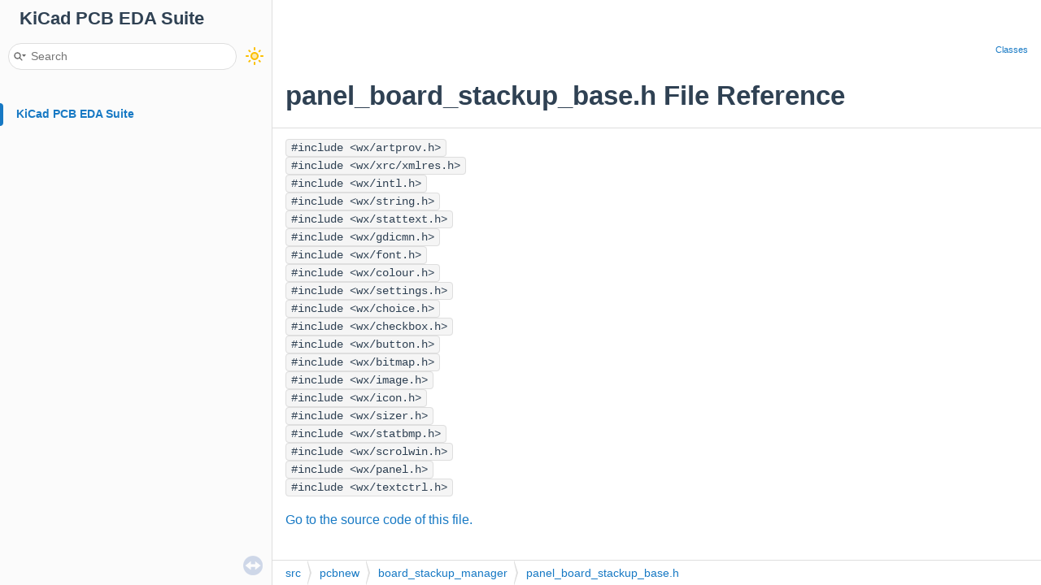

--- FILE ---
content_type: text/html
request_url: https://docs.kicad.org/doxygen/panel__board__stackup__base_8h.html
body_size: 1751
content:
<!-- HTML header for doxygen 1.9.4-->
<!DOCTYPE html PUBLIC "-//W3C//DTD XHTML 1.0 Transitional//EN" "https://www.w3.org/TR/xhtml1/DTD/xhtml1-transitional.dtd">
<html xmlns="http://www.w3.org/1999/xhtml">
<head>
<meta http-equiv="Content-Type" content="text/xhtml;charset=UTF-8"/>
<meta http-equiv="X-UA-Compatible" content="IE=11"/>
<meta name="generator" content="Doxygen 1.13.2"/>
<meta name="viewport" content="width=device-width, initial-scale=1"/>
<title>KiCad PCB EDA Suite: panel_board_stackup_base.h File Reference</title>
<link href="tabs.css" rel="stylesheet" type="text/css"/>
<script type="text/javascript" src="jquery.js"></script>
<script type="text/javascript" src="dynsections.js"></script>
<script type="text/javascript" src="doxygen-awesome-darkmode-toggle.js"></script>
<script type="text/javascript" src="doxygen-awesome-fragment-copy-button.js"></script>
<script type="text/javascript" src="doxygen-awesome-paragraph-link.js"></script>
<link href="navtree.css" rel="stylesheet" type="text/css"/>
<script type="text/javascript" src="navtreedata.js"></script>
<script type="text/javascript" src="navtree.js"></script>
<script type="text/javascript" src="resize.js"></script>
<script type="text/javascript" src="cookie.js"></script>
<link href="search/search.css" rel="stylesheet" type="text/css"/>
<script type="text/javascript" src="search/searchdata.js"></script>
<script type="text/javascript" src="search/search.js"></script>
<link href="doxygen.css" rel="stylesheet" type="text/css" />
<link href="doxygen-awesome.css" rel="stylesheet" type="text/css"/>
<link href="doxygen-awesome-sidebar-only.css" rel="stylesheet" type="text/css"/>
<link href="doxygen-awesome-sidebar-only-darkmode-toggle.css" rel="stylesheet" type="text/css"/>
<script type="text/javascript">
    DoxygenAwesomeDarkModeToggle.init()
    DoxygenAwesomeFragmentCopyButton.init()
    DoxygenAwesomeParagraphLink.init()
</script>
</head>
<body>
<div id="top"><!-- do not remove this div, it is closed by doxygen! -->
<div id="titlearea">
<table cellspacing="0" cellpadding="0">
 <tbody>
 <tr style="height: 56px;">
  <td id="projectalign" style="padding-left: 0.5em;">
   <div id="projectname">KiCad PCB EDA Suite
   </div>
  </td>
 </tr>
 </tbody>
</table>
</div>
<!-- end header part -->
<!-- Generated by Doxygen 1.13.2 -->
<script type="text/javascript">
/* @license magnet:?xt=urn:btih:d3d9a9a6595521f9666a5e94cc830dab83b65699&amp;dn=expat.txt MIT */
var searchBox = new SearchBox("searchBox", "search/",'.html');
/* @license-end */
</script>
<script type="text/javascript">
/* @license magnet:?xt=urn:btih:d3d9a9a6595521f9666a5e94cc830dab83b65699&amp;dn=expat.txt MIT */
$(function() { codefold.init(0); });
/* @license-end */
</script>
<script type="text/javascript" src="menudata.js"></script>
<script type="text/javascript" src="menu.js"></script>
<script type="text/javascript">
/* @license magnet:?xt=urn:btih:d3d9a9a6595521f9666a5e94cc830dab83b65699&amp;dn=expat.txt MIT */
$(function() {
  initMenu('',true,false,'search.php','Search',true);
  $(function() { init_search(); });
});
/* @license-end */
</script>
<div id="main-nav"></div>
</div><!-- top -->
<div id="side-nav" class="ui-resizable side-nav-resizable">
  <div id="nav-tree">
    <div id="nav-tree-contents">
      <div id="nav-sync" class="sync"></div>
    </div>
  </div>
  <div id="splitbar" style="-moz-user-select:none;" 
       class="ui-resizable-handle">
  </div>
</div>
<script type="text/javascript">
/* @license magnet:?xt=urn:btih:d3d9a9a6595521f9666a5e94cc830dab83b65699&amp;dn=expat.txt MIT */
$(function(){initNavTree('panel__board__stackup__base_8h.html',''); initResizable(true); });
/* @license-end */
</script>
<div id="doc-content">
<!-- window showing the filter options -->
<div id="MSearchSelectWindow"
     onmouseover="return searchBox.OnSearchSelectShow()"
     onmouseout="return searchBox.OnSearchSelectHide()"
     onkeydown="return searchBox.OnSearchSelectKey(event)">
</div>

<!-- iframe showing the search results (closed by default) -->
<div id="MSearchResultsWindow">
<div id="MSearchResults">
<div class="SRPage">
<div id="SRIndex">
<div id="SRResults"></div>
<div class="SRStatus" id="Loading">Loading...</div>
<div class="SRStatus" id="Searching">Searching...</div>
<div class="SRStatus" id="NoMatches">No Matches</div>
</div>
</div>
</div>
</div>

<div class="header">
  <div class="summary">
<a href="#nested-classes">Classes</a>  </div>
  <div class="headertitle"><div class="title">panel_board_stackup_base.h File Reference</div></div>
</div><!--header-->
<div class="contents">
<div class="textblock"><code>#include &lt;wx/artprov.h&gt;</code><br />
<code>#include &lt;wx/xrc/xmlres.h&gt;</code><br />
<code>#include &lt;wx/intl.h&gt;</code><br />
<code>#include &lt;wx/string.h&gt;</code><br />
<code>#include &lt;wx/stattext.h&gt;</code><br />
<code>#include &lt;wx/gdicmn.h&gt;</code><br />
<code>#include &lt;wx/font.h&gt;</code><br />
<code>#include &lt;wx/colour.h&gt;</code><br />
<code>#include &lt;wx/settings.h&gt;</code><br />
<code>#include &lt;wx/choice.h&gt;</code><br />
<code>#include &lt;wx/checkbox.h&gt;</code><br />
<code>#include &lt;wx/button.h&gt;</code><br />
<code>#include &lt;wx/bitmap.h&gt;</code><br />
<code>#include &lt;wx/image.h&gt;</code><br />
<code>#include &lt;wx/icon.h&gt;</code><br />
<code>#include &lt;wx/sizer.h&gt;</code><br />
<code>#include &lt;wx/statbmp.h&gt;</code><br />
<code>#include &lt;wx/scrolwin.h&gt;</code><br />
<code>#include &lt;wx/panel.h&gt;</code><br />
<code>#include &lt;wx/textctrl.h&gt;</code><br />
</div>
<p><a href="panel__board__stackup__base_8h_source.html">Go to the source code of this file.</a></p>
<table class="memberdecls">
<tr class="heading"><td colspan="2"><h2 class="groupheader"><a id="nested-classes" name="nested-classes"></a>
Classes</h2></td></tr>
<tr class="memitem:"><td class="memItemLeft" align="right" valign="top">class &#160;</td><td class="memItemRight" valign="bottom"><a class="el" href="classPANEL__SETUP__BOARD__STACKUP__BASE.html">PANEL_SETUP_BOARD_STACKUP_BASE</a></td></tr>
<tr class="memdesc:"><td class="mdescLeft">&#160;</td><td class="mdescRight">Class <a class="el" href="classPANEL__SETUP__BOARD__STACKUP__BASE.html" title="Class PANEL_SETUP_BOARD_STACKUP_BASE.">PANEL_SETUP_BOARD_STACKUP_BASE</a>.  <a href="classPANEL__SETUP__BOARD__STACKUP__BASE.html#details">More...</a><br /></td></tr>
<tr class="separator:"><td class="memSeparator" colspan="2">&#160;</td></tr>
</table>
</div><!-- contents -->
</div><!-- doc-content -->
<!-- start footer part -->
<div id="nav-path" class="navpath"><!-- id is needed for treeview function! -->
  <ul>
    <li class="navelem"><a class="el" href="dir_68267d1309a1af8e8297ef4c3efbcdba.html">src</a></li><li class="navelem"><a class="el" href="dir_58718568909d2013ecb9d5188a169fe1.html">pcbnew</a></li><li class="navelem"><a class="el" href="dir_20b1d4347bd979c1a74b8703d6c6da99.html">board_stackup_manager</a></li><li class="navelem"><a class="el" href="panel__board__stackup__base_8h.html">panel_board_stackup_base.h</a></li>
    <li class="footer">Generated on Sun Jan 18 2026 00:16:28 for KiCad PCB EDA Suite by <a href="https://www.doxygen.org/index.html"><img class="footer" src="doxygen.svg" width="104" height="31" alt="doxygen"/></a> 1.13.2 </li>
  </ul>
</div>
</body>
</html>


--- FILE ---
content_type: application/javascript
request_url: https://docs.kicad.org/doxygen/navtreeindex687.js
body_size: 3773
content:
var NAVTREEINDEX687 =
{
"graphics__importer__buffer_8cpp.html#add98faae8263b2ef18efcfe8ed68ef9f":[8,0,0,2,9,7,0],
"graphics__importer__buffer_8cpp_source.html":[8,0,0,2,9,7],
"graphics__importer__buffer_8h.html":[8,0,0,2,9,8],
"graphics__importer__buffer_8h_source.html":[8,0,0,2,9,8],
"graphics__importer__lib__symbol_8cpp.html":[8,0,0,4,3,4],
"graphics__importer__lib__symbol_8cpp_source.html":[8,0,0,4,3,4],
"graphics__importer__lib__symbol_8h.html":[8,0,0,4,3,5],
"graphics__importer__lib__symbol_8h_source.html":[8,0,0,4,3,5],
"graphics__importer__pcbnew_8cpp.html":[8,0,0,11,11,4],
"graphics__importer__pcbnew_8cpp_source.html":[8,0,0,11,11,4],
"graphics__importer__pcbnew_8h.html":[8,0,0,11,11,5],
"graphics__importer__pcbnew_8h_source.html":[8,0,0,11,11,5],
"graphics__importer__sch_8cpp.html":[8,0,0,4,3,6],
"graphics__importer__sch_8cpp_source.html":[8,0,0,4,3,6],
"graphics__importer__sch_8h.html":[8,0,0,4,3,7],
"graphics__importer__sch_8h_source.html":[8,0,0,4,3,7],
"grid__bitmap__toggle_8cpp.html":[8,0,0,2,29,18],
"grid__bitmap__toggle_8cpp_source.html":[8,0,0,2,29,18],
"grid__bitmap__toggle_8h.html":[8,0,0,6,25,17],
"grid__bitmap__toggle_8h_source.html":[8,0,0,6,25,17],
"grid__button_8cpp.html":[8,0,0,2,29,19],
"grid__button_8cpp.html#ab9f355b0cdb0346b355fd8983f1f444e":[8,0,0,2,29,19,0],
"grid__button_8cpp_source.html":[8,0,0,2,29,19],
"grid__button_8h.html":[8,0,0,6,25,18],
"grid__button_8h_source.html":[8,0,0,6,25,18],
"grid__checkbox_8cpp.html":[8,0,0,2,29,20],
"grid__checkbox_8cpp.html#a6060e0a2de4e6d373148a05343ccdccd":[8,0,0,2,29,20,1],
"grid__checkbox_8cpp.html#ab28e06730e996299b60a9d853cc80b77":[8,0,0,2,29,20,0],
"grid__checkbox_8cpp_source.html":[8,0,0,2,29,20],
"grid__checkbox_8h.html":[8,0,0,6,25,19],
"grid__checkbox_8h_source.html":[8,0,0,6,25,19],
"grid__color__swatch__helpers_8cpp.html":[8,0,0,2,29,21],
"grid__color__swatch__helpers_8cpp_source.html":[8,0,0,2,29,21],
"grid__color__swatch__helpers_8h.html":[8,0,0,6,25,20],
"grid__color__swatch__helpers_8h_source.html":[8,0,0,6,25,20],
"grid__combobox_8cpp.html":[8,0,0,2,29,22],
"grid__combobox_8cpp_source.html":[8,0,0,2,29,22],
"grid__combobox_8h.html":[8,0,0,6,25,21],
"grid__combobox_8h_source.html":[8,0,0,6,25,21],
"grid__helper_8cpp.html":[8,0,0,2,26,15],
"grid__helper_8cpp_source.html":[8,0,0,2,26,15],
"grid__helper_8h.html":[8,0,0,6,23,16],
"grid__helper_8h.html#ab08aab364514c666f01c8cd68fb1e9a3":[8,0,0,6,23,16,2],
"grid__helper_8h.html#ab08aab364514c666f01c8cd68fb1e9a3a0c48abeeba9e6cbb7ff6f39627fb2931":[8,0,0,6,23,16,2,3],
"grid__helper_8h.html#ab08aab364514c666f01c8cd68fb1e9a3a283001d31e7124e27c65372ccd5b1c6f":[8,0,0,6,23,16,2,4],
"grid__helper_8h.html#ab08aab364514c666f01c8cd68fb1e9a3a3589ce286f9f3954943604e8d0df27ac":[8,0,0,6,23,16,2,0],
"grid__helper_8h.html#ab08aab364514c666f01c8cd68fb1e9a3a3866e53b5dfc8835381a1da712c54116":[8,0,0,6,23,16,2,5],
"grid__helper_8h.html#ab08aab364514c666f01c8cd68fb1e9a3a72a5cf84c7de18a8a96eb1302b0e6d1a":[8,0,0,6,23,16,2,1],
"grid__helper_8h.html#ab08aab364514c666f01c8cd68fb1e9a3ab40978d642afe3544299edf722de1cc6":[8,0,0,6,23,16,2,2],
"grid__helper_8h_source.html":[8,0,0,6,23,16],
"grid__icon__text__helpers_8cpp.html":[8,0,0,2,29,23],
"grid__icon__text__helpers_8cpp_source.html":[8,0,0,2,29,23],
"grid__icon__text__helpers_8h.html":[8,0,0,6,25,22],
"grid__icon__text__helpers_8h_source.html":[8,0,0,6,25,22],
"grid__layer__box__helpers_8cpp.html":[8,0,0,11,92],
"grid__layer__box__helpers_8cpp_source.html":[8,0,0,11,92],
"grid__layer__box__helpers_8h.html":[8,0,0,11,93],
"grid__layer__box__helpers_8h_source.html":[8,0,0,11,93],
"grid__menu_8cpp.html":[8,0,0,2,26,16],
"grid__menu_8cpp_source.html":[8,0,0,2,26,16],
"grid__menu_8h.html":[8,0,0,6,23,17],
"grid__menu_8h_source.html":[8,0,0,6,23,17],
"grid__readonly__text__helpers_8h.html":[8,0,0,6,25,23],
"grid__readonly__text__helpers_8h_source.html":[8,0,0,6,25,23],
"grid__settings_8cpp.html":[8,0,0,2,21,7],
"grid__settings_8cpp.html#a051dac00b21279b3b1afb42dfae2f43b":[8,0,0,2,21,7,2],
"grid__settings_8cpp.html#a9458e0ccfb07e2ed1113e3b46d5183c0":[8,0,0,2,21,7,0],
"grid__settings_8cpp.html#ac7c66cddcb4377cfb70fdd538492c342":[8,0,0,2,21,7,1],
"grid__settings_8cpp.html#afefbc2d6280a90d9f7b1df80b8768a7c":[8,0,0,2,21,7,3],
"grid__settings_8cpp_source.html":[8,0,0,2,21,7],
"grid__settings_8h.html":[8,0,0,6,20,7],
"grid__settings_8h.html#a25f6ba06f5515c7c5b57e5412117be44":[8,0,0,6,20,7,4],
"grid__settings_8h.html#a37d2d8c27e8dfbdb23fbb77b12cce6bc":[8,0,0,6,20,7,5],
"grid__settings_8h.html#a7fa5155c402b1bd20593d6acdef6c15c":[8,0,0,6,20,7,2],
"grid__settings_8h.html#afc8cf530633a2be8948bd44b42233787":[8,0,0,6,20,7,3],
"grid__settings_8h_source.html":[8,0,0,6,20,7],
"grid__striped__renderer_8cpp.html":[8,0,0,2,29,24],
"grid__striped__renderer_8cpp_source.html":[8,0,0,2,29,24],
"grid__striped__renderer_8h.html":[8,0,0,6,25,24],
"grid__striped__renderer_8h.html#a34d8ccb175f6665ccd446c7c097d342d":[8,0,0,6,25,24,3],
"grid__striped__renderer_8h.html#a65d230368e2dc050ca4fbd9ecc8b9a2c":[8,0,0,6,25,24,2],
"grid__striped__renderer_8h.html#acaa4e06509b2175598d845dfabe10cd5":[8,0,0,6,25,24,1],
"grid__striped__renderer_8h_source.html":[8,0,0,6,25,24],
"grid__text__button__helpers_8cpp.html":[8,0,0,2,29,25],
"grid__text__button__helpers_8cpp_source.html":[8,0,0,2,29,25],
"grid__text__button__helpers_8h.html":[8,0,0,6,25,25],
"grid__text__button__helpers_8h_source.html":[8,0,0,6,25,25],
"grid__text__helpers_8cpp.html":[8,0,0,2,29,26],
"grid__text__helpers_8cpp_source.html":[8,0,0,2,29,26],
"grid__text__helpers_8h.html":[8,0,0,6,25,26],
"grid__text__helpers_8h_source.html":[8,0,0,6,25,26],
"grid__tricks_8cpp.html":[8,0,0,2,91],
"grid__tricks_8cpp.html#a5e7fe83f2db4232c5b5536cc7b6292b1":[8,0,0,2,91,2],
"grid__tricks_8cpp.html#ab60b631d1de87b781184d8a3dda964cc":[8,0,0,2,91,0],
"grid__tricks_8cpp.html#afd5b37df48ad0ce85f316bbb856cdbcb":[8,0,0,2,91,1],
"grid__tricks_8cpp_source.html":[8,0,0,2,91],
"grid__tricks_8h.html":[8,0,0,6,92],
"grid__tricks_8h.html#a47f6fa01e463eb9d632265305a5dc807":[8,0,0,6,92,1],
"grid__tricks_8h_source.html":[8,0,0,6,92],
"group__saveload_8cpp.html":[8,0,0,13,5,5,2],
"group__saveload_8cpp.html#a0a9fd2bd0065bc98ec0ca85333b3fa5c":[8,0,0,13,5,5,2,1],
"group__saveload_8cpp.html#a28969de58786af27e739fa2bf30131c4":[8,0,0,13,5,5,2,2],
"group__saveload_8cpp.html#a443f647757dde85043b49343f5cbe66b":[8,0,0,13,5,5,2,0],
"group__saveload_8cpp.html#a443f647757dde85043b49343f5cbe66ba012ab317e6243a10077d24a5a1061b8e":[8,0,0,13,5,5,2,0,9],
"group__saveload_8cpp.html#a443f647757dde85043b49343f5cbe66ba127f76de760806596925f8bf0fc74ae3":[8,0,0,13,5,5,2,0,5],
"group__saveload_8cpp.html#a443f647757dde85043b49343f5cbe66ba1a9990fdb92729e728054a6d2a2c4a06":[8,0,0,13,5,5,2,0,8],
"group__saveload_8cpp.html#a443f647757dde85043b49343f5cbe66ba26b03394ff46e6a6475785e5032dc22c":[8,0,0,13,5,5,2,0,0],
"group__saveload_8cpp.html#a443f647757dde85043b49343f5cbe66ba34c7a4eb3dea472ab0a53f39ed38d9ce":[8,0,0,13,5,5,2,0,15],
"group__saveload_8cpp.html#a443f647757dde85043b49343f5cbe66ba3688c199501b4266db05e1918270617c":[8,0,0,13,5,5,2,0,3],
"group__saveload_8cpp.html#a443f647757dde85043b49343f5cbe66ba3a4dd314168a8a7e8aa7065e0e25cf0c":[8,0,0,13,5,5,2,0,4],
"group__saveload_8cpp.html#a443f647757dde85043b49343f5cbe66ba5fd5ef6a3b9cce2a87b95cbcd24e5fad":[8,0,0,13,5,5,2,0,11],
"group__saveload_8cpp.html#a443f647757dde85043b49343f5cbe66ba6d364d5585ea5f6fd0a96defdc7dabd1":[8,0,0,13,5,5,2,0,16],
"group__saveload_8cpp.html#a443f647757dde85043b49343f5cbe66ba79dbd113d253d8baced04eebcabd9050":[8,0,0,13,5,5,2,0,14],
"group__saveload_8cpp.html#a443f647757dde85043b49343f5cbe66ba902743d9848097bfe0e1ac844885c213":[8,0,0,13,5,5,2,0,6],
"group__saveload_8cpp.html#a443f647757dde85043b49343f5cbe66bab337c952948ecc1209dd26a67b62046c":[8,0,0,13,5,5,2,0,13],
"group__saveload_8cpp.html#a443f647757dde85043b49343f5cbe66bab48cd8387e9b48c86344cc56dfa6a648":[8,0,0,13,5,5,2,0,1],
"group__saveload_8cpp.html#a443f647757dde85043b49343f5cbe66babcc2486a9825974526ce1a9b4202b35c":[8,0,0,13,5,5,2,0,2],
"group__saveload_8cpp.html#a443f647757dde85043b49343f5cbe66bac89997de4d5e1a80fc3ea3265404050f":[8,0,0,13,5,5,2,0,17],
"group__saveload_8cpp.html#a443f647757dde85043b49343f5cbe66bac9d89b89bff173d184564fb250f43804":[8,0,0,13,5,5,2,0,12],
"group__saveload_8cpp.html#a443f647757dde85043b49343f5cbe66bacd1b0afee2788926715edf6e4b965900":[8,0,0,13,5,5,2,0,10],
"group__saveload_8cpp.html#a443f647757dde85043b49343f5cbe66badb91875140b08a68fb560642ce79a229":[8,0,0,13,5,5,2,0,7],
"group__saveload_8cpp.html#a561bff7e80a68a1f8e7b0092f654bd80":[8,0,0,13,5,5,2,4],
"group__saveload_8cpp.html#a694a2988ff82be2a00543a77de52eadd":[8,0,0,13,5,5,2,5],
"group__saveload_8cpp.html#a9a34efa95454a6ededf341edfdf843da":[8,0,0,13,5,5,2,3],
"group__saveload_8cpp.html#ab96b613a6fe09621912547699a7a4510":[8,0,0,13,5,5,2,7],
"group__saveload_8cpp.html#ac15e7508cda1607cfd3deacecb23dbb4":[8,0,0,13,5,5,2,6],
"group__saveload_8cpp.html#adbc034b5ba5ea52922024ec864544df1":[8,0,0,13,5,5,2,8],
"group__saveload_8cpp_source.html":[8,0,0,13,5,5,2],
"group__tool_8cpp.html":[8,0,0,2,26,17],
"group__tool_8cpp_source.html":[8,0,0,2,26,17],
"group__tool_8h.html":[8,0,0,2,26,18],
"group__tool_8h_source.html":[8,0,0,2,26,18],
"half__line_8cpp.html":[8,0,0,8,1,1,0,8],
"half__line_8cpp.html#a4257125f08d057176ac9f2a588060722":[8,0,0,8,1,1,0,8,0],
"half__line_8cpp_source.html":[8,0,0,8,1,1,0,8],
"half__line_8h.html":[8,0,0,8,1,0,0,10],
"half__line_8h.html#ac09c546f75fcbc858914b64249dd3d29":[8,0,0,8,1,0,0,10,1],
"half__line_8h_source.html":[8,0,0,8,1,0,0,10],
"hash_8h.html":[8,0,0,8,1,0,4],
"hash_8h.html#a1d456055f4f0cc2944081cca10c8bccb":[8,0,0,8,1,0,4,0],
"hash_8h.html#a3006356c17b8b9e61b64ada642ba04fd":[8,0,0,8,1,0,4,2],
"hash_8h.html#a4aa56cefa78bd3b368213f49b6931861":[8,0,0,8,1,0,4,1],
"hash_8h_source.html":[8,0,0,8,1,0,4],
"hash__128_8h.html":[8,0,0,8,1,0,5],
"hash__128_8h_source.html":[8,0,0,8,1,0,5],
"hash__eda_8cpp.html":[8,0,0,2,92],
"hash__eda_8cpp.html#a29f74b36c3c693e6b6f35f6a097e807b":[8,0,0,2,92,1],
"hash__eda_8cpp.html#a4a81fc3acf1b3cf12fbb8525b79b3022":[8,0,0,2,92,0],
"hash__eda_8cpp_source.html":[8,0,0,2,92],
"hash__eda_8h.html":[8,0,0,6,93],
"hash__eda_8h.html#a0fa043983f60a7651bcf1acbd25524a6":[8,0,0,6,93,1],
"hash__eda_8h.html#a2d3cf3c2eb9844dc2ac266ca931952ba":[8,0,0,6,93,0],
"hash__eda_8h.html#a2d3cf3c2eb9844dc2ac266ca931952baa09c56f4f7ddd90d760d11a72c58b3da2":[8,0,0,6,93,0,0],
"hash__eda_8h.html#a2d3cf3c2eb9844dc2ac266ca931952baa2d18f3cbfafcc22743b59bc235c27d7b":[8,0,0,6,93,0,7],
"hash__eda_8h.html#a2d3cf3c2eb9844dc2ac266ca931952baa2ea4da724ca49b81dc412076970a2cc4":[8,0,0,6,93,0,1],
"hash__eda_8h.html#a2d3cf3c2eb9844dc2ac266ca931952baa2f3748d5acdd74a075433b4377e983a1":[8,0,0,6,93,0,4],
"hash__eda_8h.html#a2d3cf3c2eb9844dc2ac266ca931952baa66b58d919feca251724d8398876a69b1":[8,0,0,6,93,0,6],
"hash__eda_8h.html#a2d3cf3c2eb9844dc2ac266ca931952baad3947f6ad4d9774bddc1a291d69c0c86":[8,0,0,6,93,0,2],
"hash__eda_8h.html#a2d3cf3c2eb9844dc2ac266ca931952baad42111f7285b571346eefa22866a47e4":[8,0,0,6,93,0,8],
"hash__eda_8h.html#a2d3cf3c2eb9844dc2ac266ca931952baae6fb206906ddad7523a36a49a56546fa":[8,0,0,6,93,0,3],
"hash__eda_8h.html#a2d3cf3c2eb9844dc2ac266ca931952baaf3a5c6a517ede1e3df4319b235d6cbd6":[8,0,0,6,93,0,5],
"hash__eda_8h_source.html":[8,0,0,6,93],
"hashtables_8h.html":[8,0,0,6,94],
"hashtables_8h.html#a215dd9d765b0256e1f7127f1339a4be9":[8,0,0,6,94,3],
"hashtables_8h.html#a6b3e277cbb6434e320d06af1cb48544a":[8,0,0,6,94,2],
"hashtables_8h_source.html":[8,0,0,6,94],
"hidpi__gl__3D__canvas_8cpp.html":[8,0,0,2,6,7],
"hidpi__gl__3D__canvas_8cpp_source.html":[8,0,0,2,6,7],
"hidpi__gl__3D__canvas_8h.html":[8,0,0,6,8,11],
"hidpi__gl__3D__canvas_8h_source.html":[8,0,0,6,8,11],
"hidpi__gl__canvas_8cpp.html":[8,0,0,2,6,8],
"hidpi__gl__canvas_8cpp_source.html":[8,0,0,2,6,8],
"hidpi__gl__canvas_8h.html":[8,0,0,6,8,12],
"hidpi__gl__canvas_8h_source.html":[8,0,0,6,8,12],
"hierarchy.html":[7,2],
"hierarchy__pane_8cpp.html":[8,0,0,4,13,1],
"hierarchy__pane_8cpp.html#a49b0e1c4c5c3b6d822bcbf6bf0342f4a":[8,0,0,4,13,1,1],
"hierarchy__pane_8cpp_source.html":[8,0,0,4,13,1],
"hierarchy__pane_8h.html":[8,0,0,4,13,2],
"hierarchy__pane_8h_source.html":[8,0,0,4,13,2],
"history__lock_8cpp.html":[8,0,0,2,93],
"history__lock_8cpp.html#a010c5334b3676b6706b3321b74eb6f37":[8,0,0,2,93,1],
"history__lock_8cpp.html#abdf527570ce9fe0f96407ff83b54b675":[8,0,0,2,93,0],
"history__lock_8cpp_source.html":[8,0,0,2,93],
"history__lock_8h.html":[8,0,0,6,95],
"history__lock_8h_source.html":[8,0,0,6,95],
"hitinfo_8h.html":[8,0,0,0,4,1,6],
"hitinfo_8h_source.html":[8,0,0,0,4,1,6],
"hotkey__cycle__popup_8cpp.html":[8,0,0,2,3,67],
"hotkey__cycle__popup_8cpp.html#a6e266a7c9c56098f9efc8d4af49ef261":[8,0,0,2,3,67,1],
"hotkey__cycle__popup_8cpp.html#ab3eaf6b1c351c2c917597ca926275f13":[8,0,0,2,3,67,0],
"hotkey__cycle__popup_8cpp.html#ad726b68a1feb00cf2e662384bd0d577b":[8,0,0,2,3,67,2],
"hotkey__cycle__popup_8cpp_source.html":[8,0,0,2,3,67],
"hotkey__cycle__popup_8h.html":[8,0,0,2,3,68],
"hotkey__cycle__popup_8h_source.html":[8,0,0,2,3,68],
"hotkey__store_8cpp.html":[8,0,0,2,94],
"hotkey__store_8cpp.html#a3f909814921ce7d93d373b0f97b42843":[8,0,0,2,94,1],
"hotkey__store_8cpp.html#ae0fbbe319e746c804555d45c354693fb":[8,0,0,2,94,2],
"hotkey__store_8cpp_source.html":[8,0,0,2,94],
"hotkey__store_8h.html":[8,0,0,6,96],
"hotkey__store_8h_source.html":[8,0,0,6,96],
"hotkeys__basic_8cpp.html":[8,0,0,2,95],
"hotkeys__basic_8cpp.html#a3900b9c3b0c68733a0499c7b1e539502":[8,0,0,2,95,18],
"hotkeys__basic_8cpp.html#a44d3e6b3c6c2b8b052441251a4f6fcbf":[8,0,0,2,95,10],
"hotkeys__basic_8cpp.html#a4c70ba90ad94bad91cb1409e03d89a50":[8,0,0,2,95,9],
"hotkeys__basic_8cpp.html#a51640c5f23d0fe72e219609870a3e283":[8,0,0,2,95,11],
"hotkeys__basic_8cpp.html#a526deb6eba0a6e4c5a82a292f47e7ab7":[8,0,0,2,95,3],
"hotkeys__basic_8cpp.html#a5876a06caa736dd68f031ecc16fa68f1":[8,0,0,2,95,15],
"hotkeys__basic_8cpp.html#a5c81b9680faf94553d103dfebe768be7":[8,0,0,2,95,2],
"hotkeys__basic_8cpp.html#a70a4dc444039ac6d2ae87aedbf260e87":[8,0,0,2,95,8],
"hotkeys__basic_8cpp.html#a84560f4c3a4826e7558e88ecfd251de9":[8,0,0,2,95,12],
"hotkeys__basic_8cpp.html#a8683ebf3e2f6d33cf74def7f32c68c7f":[8,0,0,2,95,17],
"hotkeys__basic_8cpp.html#a8b8cfa9d4ea4976f6efbbeaa25c86f5e":[8,0,0,2,95,4],
"hotkeys__basic_8cpp.html#a94466092b6a22949af835b5518dd588a":[8,0,0,2,95,14],
"hotkeys__basic_8cpp.html#a98e30c3e2cf7389a11e746188f40401f":[8,0,0,2,95,19],
"hotkeys__basic_8cpp.html#ab2c5cda1c815c2c0df0da75e16d2a596":[8,0,0,2,95,6],
"hotkeys__basic_8cpp.html#ab6a85071ef5f203e7d3c7526ae04a349":[8,0,0,2,95,20],
"hotkeys__basic_8cpp.html#abcda6ef935b6239e382b562ad822e73e":[8,0,0,2,95,13],
"hotkeys__basic_8cpp.html#ac690fce992fa9be6d64b760b85208029":[8,0,0,2,95,16],
"hotkeys__basic_8cpp.html#ac82bde64dbb4afdbab5d7e3798390471":[8,0,0,2,95,1],
"hotkeys__basic_8cpp.html#ace1698fc2a492e4d5d8821c5097d3b80":[8,0,0,2,95,5],
"hotkeys__basic_8cpp.html#ad6639233dac2ceb7c499b134882698f7":[8,0,0,2,95,7],
"hotkeys__basic_8cpp_source.html":[8,0,0,2,95],
"hotkeys__basic_8h.html":[8,0,0,6,97],
"hotkeys__basic_8h.html#a041a0d921df5198049ad904feba24530":[8,0,0,6,97,0],
"hotkeys__basic_8h.html#a2555e175901d1926681eef3e3d383d3a":[8,0,0,6,97,7],
"hotkeys__basic_8h.html#a3900b9c3b0c68733a0499c7b1e539502":[8,0,0,6,97,13],
"hotkeys__basic_8h.html#a5876a06caa736dd68f031ecc16fa68f1":[8,0,0,6,97,10],
"hotkeys__basic_8h.html#a6e2be8cd5d9edbcfc262419e5b7cf6fe":[8,0,0,6,97,1],
"hotkeys__basic_8h.html#a7af3970c8507ed929e4fbeb5dbc74b5d":[8,0,0,6,97,4],
"hotkeys__basic_8h.html#a7d2f3b9c74dc5a11bd923ec6e370668f":[8,0,0,6,97,6],
"hotkeys__basic_8h.html#a7e533c7b0a13c05652c53f77f1949d23":[8,0,0,6,97,5],
"hotkeys__basic_8h.html#a7e533c7b0a13c05652c53f77f1949d23a08b78a3cb9cfc336430069185fbd03e6":[8,0,0,6,97,5,0],
"hotkeys__basic_8h.html#a7e533c7b0a13c05652c53f77f1949d23ace0cc5a2651eb5673e4469b9f1e8186b":[8,0,0,6,97,5,1],
"hotkeys__basic_8h.html#a8683ebf3e2f6d33cf74def7f32c68c7f":[8,0,0,6,97,12],
"hotkeys__basic_8h.html#a98e30c3e2cf7389a11e746188f40401f":[8,0,0,6,97,14],
"hotkeys__basic_8h.html#ab1c1ae003bb04191c0bc21804a3f5bc1":[8,0,0,6,97,3],
"hotkeys__basic_8h.html#abcda6ef935b6239e382b562ad822e73e":[8,0,0,6,97,8],
"hotkeys__basic_8h.html#ac00900495d74f4c56a16327e84117555":[8,0,0,6,97,9],
"hotkeys__basic_8h.html#ac690fce992fa9be6d64b760b85208029":[8,0,0,6,97,11],
"hotkeys__basic_8h.html#afa0854fd15832bcbf94bea9de5b96823":[8,0,0,6,97,2],
"hotkeys__basic_8h_source.html":[8,0,0,6,97],
"html__message__box_8cpp.html":[8,0,0,2,3,69],
"html__message__box_8cpp_source.html":[8,0,0,2,3,69],
"html__message__box_8h.html":[8,0,0,6,5,18],
"html__message__box_8h_source.html":[8,0,0,6,5,18],
"html__window_8cpp.html":[8,0,0,2,29,27],
"html__window_8cpp_source.html":[8,0,0,2,29,27],
"html__window_8h.html":[8,0,0,6,25,27],
"html__window_8h_source.html":[8,0,0,6,25,27]
};
